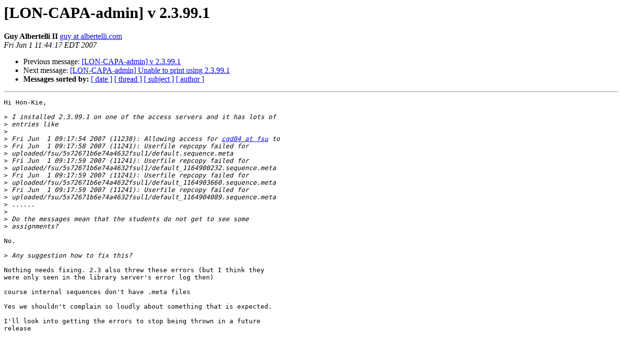

--- FILE ---
content_type: text/html
request_url: http://mail.lon-capa.org/pipermail/lon-capa-admin/2007-June/001689.html
body_size: 3867
content:
<!DOCTYPE HTML PUBLIC "-//W3C//DTD HTML 4.01 Transitional//EN">
<HTML>
 <HEAD>
   <TITLE> [LON-CAPA-admin] v 2.3.99.1
   </TITLE>
   <LINK REL="Index" HREF="index.html" >
   <LINK REL="made" HREF="mailto:lon-capa-admin%40mail.lon-capa.org?Subject=Re%3A%20%5BLON-CAPA-admin%5D%20v%202.3.99.1&In-Reply-To=%3C200706011544.l51FiHvb024409%40mileva.lite.msu.edu%3E">
   <META NAME="robots" CONTENT="index,nofollow">
   <style type="text/css">
       pre {
           white-space: pre-wrap;       /* css-2.1, curent FF, Opera, Safari */
           }
   </style>
   <META http-equiv="Content-Type" content="text/html; charset=us-ascii">
   <LINK REL="Previous"  HREF="001688.html">
   <LINK REL="Next"  HREF="001691.html">
 </HEAD>
 <BODY BGCOLOR="#ffffff">
   <H1>[LON-CAPA-admin] v 2.3.99.1</H1>
    <B>Guy Albertelli II</B> 
    <A HREF="mailto:lon-capa-admin%40mail.lon-capa.org?Subject=Re%3A%20%5BLON-CAPA-admin%5D%20v%202.3.99.1&In-Reply-To=%3C200706011544.l51FiHvb024409%40mileva.lite.msu.edu%3E"
       TITLE="[LON-CAPA-admin] v 2.3.99.1">guy at albertelli.com
       </A><BR>
    <I>Fri Jun  1 11:44:17 EDT 2007</I>
    <P><UL>
        <LI>Previous message: <A HREF="001688.html">[LON-CAPA-admin] v 2.3.99.1
</A></li>
        <LI>Next message: <A HREF="001691.html">[LON-CAPA-admin] Unable to print using 2.3.99.1
</A></li>
         <LI> <B>Messages sorted by:</B> 
              <a href="date.html#1689">[ date ]</a>
              <a href="thread.html#1689">[ thread ]</a>
              <a href="subject.html#1689">[ subject ]</a>
              <a href="author.html#1689">[ author ]</a>
         </LI>
       </UL>
    <HR>  
<!--beginarticle-->
<PRE>Hi Hon-Kie,

&gt;<i> I installed 2.3.99.1 on one of the access servers and it has lots of 
</I>&gt;<i> entries like
</I>&gt;<i> 
</I>&gt;<i> Fri Jun  1 09:17:54 2007 (11238): Allowing access for <A HREF="http://mail.lon-capa.org/mailman/listinfo/lon-capa-admin">cgd04 at fsu</A> to
</I>&gt;<i> Fri Jun  1 09:17:58 2007 (11241): Userfile repcopy failed for 
</I>&gt;<i> uploaded/fsu/5s72671b6e74a4632fsul1/default.sequence.meta
</I>&gt;<i> Fri Jun  1 09:17:59 2007 (11241): Userfile repcopy failed for 
</I>&gt;<i> uploaded/fsu/5s72671b6e74a4632fsul1/default_1164900232.sequence.meta
</I>&gt;<i> Fri Jun  1 09:17:59 2007 (11241): Userfile repcopy failed for 
</I>&gt;<i> uploaded/fsu/5s72671b6e74a4632fsul1/default_1164903660.sequence.meta
</I>&gt;<i> Fri Jun  1 09:17:59 2007 (11241): Userfile repcopy failed for 
</I>&gt;<i> uploaded/fsu/5s72671b6e74a4632fsul1/default_1164904089.sequence.meta
</I>&gt;<i> ......
</I>&gt;<i> 
</I>&gt;<i> Do the messages mean that the students do not get to see some 
</I>&gt;<i> assignments?
</I>
No.

&gt;<i> Any suggestion how to fix this?
</I>
Nothing needs fixing. 2.3 also threw these errors (but I think they
were only seen in the library server's error log then)

course internal sequences don't have .meta files

Yes we shouldn't complain so loudly about something that is expected.

I'll look into getting the errors to stop being thrown in a future
release


-- 
<A HREF="http://mail.lon-capa.org/mailman/listinfo/lon-capa-admin">guy at albertelli.com</A>   0-7-0-9-27,137

</PRE>

<!--endarticle-->
    <HR>
    <P><UL>
        <!--threads-->
	<LI>Previous message: <A HREF="001688.html">[LON-CAPA-admin] v 2.3.99.1
</A></li>
	<LI>Next message: <A HREF="001691.html">[LON-CAPA-admin] Unable to print using 2.3.99.1
</A></li>
         <LI> <B>Messages sorted by:</B> 
              <a href="date.html#1689">[ date ]</a>
              <a href="thread.html#1689">[ thread ]</a>
              <a href="subject.html#1689">[ subject ]</a>
              <a href="author.html#1689">[ author ]</a>
         </LI>
       </UL>

<hr>
<a href="http://mail.lon-capa.org/mailman/listinfo/lon-capa-admin">More information about the LON-CAPA-admin
mailing list</a><br>
</body></html>
